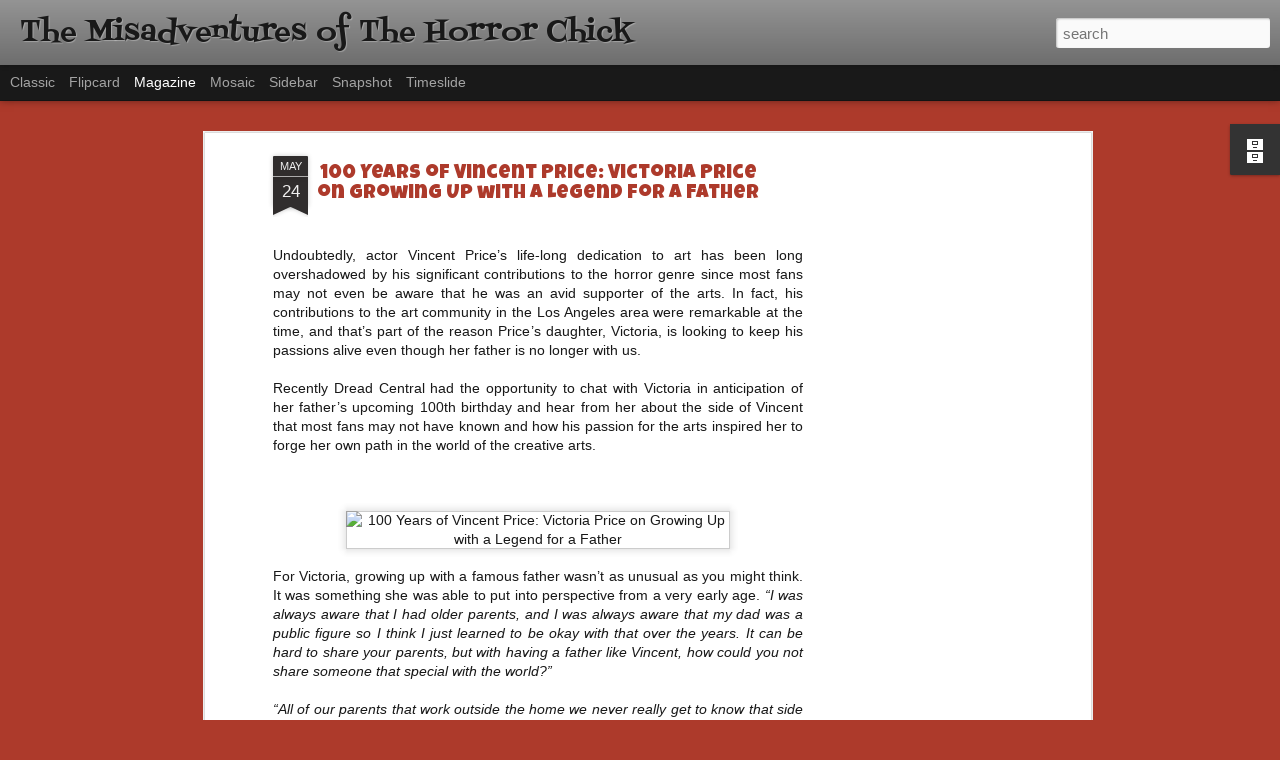

--- FILE ---
content_type: text/html; charset=utf-8
request_url: https://www.google.com/recaptcha/api2/aframe
body_size: 264
content:
<!DOCTYPE HTML><html><head><meta http-equiv="content-type" content="text/html; charset=UTF-8"></head><body><script nonce="amuK3rc1ugsw5cV28uQvgg">/** Anti-fraud and anti-abuse applications only. See google.com/recaptcha */ try{var clients={'sodar':'https://pagead2.googlesyndication.com/pagead/sodar?'};window.addEventListener("message",function(a){try{if(a.source===window.parent){var b=JSON.parse(a.data);var c=clients[b['id']];if(c){var d=document.createElement('img');d.src=c+b['params']+'&rc='+(localStorage.getItem("rc::a")?sessionStorage.getItem("rc::b"):"");window.document.body.appendChild(d);sessionStorage.setItem("rc::e",parseInt(sessionStorage.getItem("rc::e")||0)+1);localStorage.setItem("rc::h",'1769058261268');}}}catch(b){}});window.parent.postMessage("_grecaptcha_ready", "*");}catch(b){}</script></body></html>